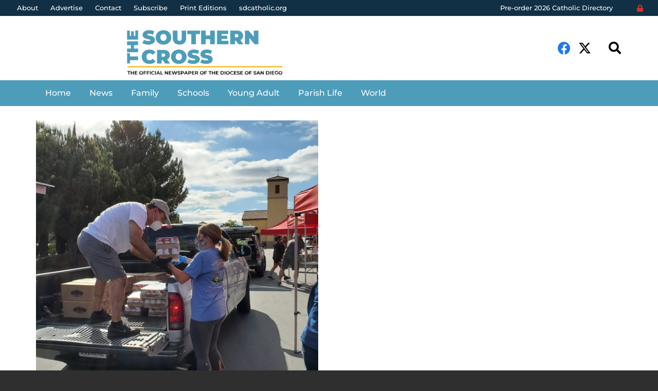

--- FILE ---
content_type: text/html; charset=UTF-8
request_url: https://www.thesoutherncross.org/tag/san-diego-food-bank/
body_size: 15473
content:
<!DOCTYPE HTML>
<html lang="en-US">
<head>
	<meta charset="UTF-8">
	<meta name='robots' content='index, follow, max-image-preview:large, max-snippet:-1, max-video-preview:-1' />
<link rel="alternate" hreflang="en" href="https://www.thesoutherncross.org/tag/san-diego-food-bank/" />
<link rel="alternate" hreflang="x-default" href="https://www.thesoutherncross.org/tag/san-diego-food-bank/" />

	<!-- This site is optimized with the Yoast SEO plugin v26.6 - https://yoast.com/wordpress/plugins/seo/ -->
	<title>San Diego Food Bank Archives - The Southern Cross</title>
	<link rel="canonical" href="https://www.thesoutherncross.org/tag/san-diego-food-bank/" />
	<meta property="og:locale" content="en_US" />
	<meta property="og:type" content="article" />
	<meta property="og:title" content="San Diego Food Bank Archives - The Southern Cross" />
	<meta property="og:url" content="https://www.thesoutherncross.org/tag/san-diego-food-bank/" />
	<meta property="og:site_name" content="The Southern Cross" />
	<meta name="twitter:card" content="summary_large_image" />
	<meta name="twitter:site" content="@SouthernCrossCA" />
	<script type="application/ld+json" class="yoast-schema-graph">{"@context":"https://schema.org","@graph":[{"@type":"CollectionPage","@id":"https://www.thesoutherncross.org/tag/san-diego-food-bank/","url":"https://www.thesoutherncross.org/tag/san-diego-food-bank/","name":"San Diego Food Bank Archives - The Southern Cross","isPartOf":{"@id":"https://www.thesoutherncross.org/#website"},"primaryImageOfPage":{"@id":"https://www.thesoutherncross.org/tag/san-diego-food-bank/#primaryimage"},"image":{"@id":"https://www.thesoutherncross.org/tag/san-diego-food-bank/#primaryimage"},"thumbnailUrl":"https://www.thesoutherncross.org/wp-content/uploads/Unorganized/Catholic-Charities-scaled.jpg","breadcrumb":{"@id":"https://www.thesoutherncross.org/tag/san-diego-food-bank/#breadcrumb"},"inLanguage":"en-US"},{"@type":"ImageObject","inLanguage":"en-US","@id":"https://www.thesoutherncross.org/tag/san-diego-food-bank/#primaryimage","url":"https://www.thesoutherncross.org/wp-content/uploads/Unorganized/Catholic-Charities-scaled.jpg","contentUrl":"https://www.thesoutherncross.org/wp-content/uploads/Unorganized/Catholic-Charities-scaled.jpg","width":2560,"height":1920,"caption":"Parish volunteers picked up packages of non-perishable food at Cathedral Catholic High School on May 18 to bring back to their parishes for distribution to low-income families and homebound individuals. (Photo Credit: Courtesy of Catholic Charities)"},{"@type":"BreadcrumbList","@id":"https://www.thesoutherncross.org/tag/san-diego-food-bank/#breadcrumb","itemListElement":[{"@type":"ListItem","position":1,"name":"Home","item":"https://www.thesoutherncross.org/"},{"@type":"ListItem","position":2,"name":"San Diego Food Bank"}]},{"@type":"WebSite","@id":"https://www.thesoutherncross.org/#website","url":"https://www.thesoutherncross.org/","name":"The Southern Cross","description":"The Official Newspaper of The Diocese of San Diego","publisher":{"@id":"https://www.thesoutherncross.org/#organization"},"potentialAction":[{"@type":"SearchAction","target":{"@type":"EntryPoint","urlTemplate":"https://www.thesoutherncross.org/?s={search_term_string}"},"query-input":{"@type":"PropertyValueSpecification","valueRequired":true,"valueName":"search_term_string"}}],"inLanguage":"en-US"},{"@type":"Organization","@id":"https://www.thesoutherncross.org/#organization","name":"The Southern Cross","url":"https://www.thesoutherncross.org/","logo":{"@type":"ImageObject","inLanguage":"en-US","@id":"https://www.thesoutherncross.org/#/schema/logo/image/","url":"https://www.thesoutherncross.org/wp-content/uploads/includes/logos/logo-with-slogan-blue.png","contentUrl":"https://www.thesoutherncross.org/wp-content/uploads/includes/logos/logo-with-slogan-blue.png","width":1759,"height":642,"caption":"The Southern Cross"},"image":{"@id":"https://www.thesoutherncross.org/#/schema/logo/image/"},"sameAs":["https://www.facebook.com/southerncrossnewspaper/","https://x.com/SouthernCrossCA"]}]}</script>
	<!-- / Yoast SEO plugin. -->


<link rel="alternate" type="application/rss+xml" title="The Southern Cross &raquo; Feed" href="https://www.thesoutherncross.org/feed/" />
<link rel="alternate" type="application/rss+xml" title="The Southern Cross &raquo; San Diego Food Bank Tag Feed" href="https://www.thesoutherncross.org/tag/san-diego-food-bank/feed/" />
<meta name="viewport" content="width=device-width, initial-scale=1">
<meta name="SKYPE_TOOLBAR" content="SKYPE_TOOLBAR_PARSER_COMPATIBLE">
<meta name="theme-color" content="#f5f5f5">
<style id='wp-img-auto-sizes-contain-inline-css'>
img:is([sizes=auto i],[sizes^="auto," i]){contain-intrinsic-size:3000px 1500px}
/*# sourceURL=wp-img-auto-sizes-contain-inline-css */
</style>

<style id='wp-emoji-styles-inline-css'>

	img.wp-smiley, img.emoji {
		display: inline !important;
		border: none !important;
		box-shadow: none !important;
		height: 1em !important;
		width: 1em !important;
		margin: 0 0.07em !important;
		vertical-align: -0.1em !important;
		background: none !important;
		padding: 0 !important;
	}
/*# sourceURL=wp-emoji-styles-inline-css */
</style>
<style id='classic-theme-styles-inline-css'>
/*! This file is auto-generated */
.wp-block-button__link{color:#fff;background-color:#32373c;border-radius:9999px;box-shadow:none;text-decoration:none;padding:calc(.667em + 2px) calc(1.333em + 2px);font-size:1.125em}.wp-block-file__button{background:#32373c;color:#fff;text-decoration:none}
/*# sourceURL=/wp-includes/css/classic-themes.min.css */
</style>
<link rel='stylesheet' id='us-theme-css' href='//www.thesoutherncross.org/wp-content/uploads/us-assets/www.thesoutherncross.org.css?ver=d800e341' media='all' />
<link rel='stylesheet' id='theme-style-css' href='//www.thesoutherncross.org/wp-content/themes/Almighty-child/style.css?ver=8.7' media='all' />
<link rel='stylesheet' id='bsf-Defaults-css' href='https://www.thesoutherncross.org/wp-content/uploads/smile_fonts/Defaults/Defaults.css?ver=3.19.11' media='all' />
<link rel='stylesheet' id='ultimate-vc-addons-style-min-css' href='https://www.thesoutherncross.org/wp-content/plugins/Ultimate_VC_Addons/assets/min-css/ultimate.min.css?ver=3.19.11' media='all' />
<script src="https://www.thesoutherncross.org/wp-includes/js/jquery/jquery.min.js?ver=3.7.1" id="jquery-core-js"></script>
<script src="https://www.thesoutherncross.org/wp-content/plugins/revslider/public/assets/js/rbtools.min.js?ver=6.5.18" async id="tp-tools-js"></script>
<script src="https://www.thesoutherncross.org/wp-content/plugins/revslider/public/assets/js/rs6.min.js?ver=6.5.20" async id="revmin-js"></script>
<script src="https://www.thesoutherncross.org/wp-includes/js/jquery/ui/core.min.js?ver=1.13.3" id="jquery-ui-core-js"></script>
<script src="https://www.thesoutherncross.org/wp-content/plugins/Ultimate_VC_Addons/assets/min-js/ultimate.min.js?ver=3.19.11" id="ultimate-vc-addons-script-js"></script>
<script src="https://www.thesoutherncross.org/wp-content/plugins/Ultimate_VC_Addons/assets/min-js/ultimate_bg.min.js?ver=3.19.11" id="ultimate-vc-addons-row-bg-js"></script>
<link rel="EditURI" type="application/rsd+xml" title="RSD" href="https://www.thesoutherncross.org/xmlrpc.php?rsd" />
<meta name="generator" content="WordPress 6.9" />
<meta name="generator" content="WPML ver:4.8.6 stt:1,2;" />
		<script>
			if ( ! /Android|webOS|iPhone|iPad|iPod|BlackBerry|IEMobile|Opera Mini/i.test( navigator.userAgent ) ) {
				var root = document.getElementsByTagName( 'html' )[ 0 ]
				root.className += " no-touch";
			}
		</script>
		<meta name="generator" content="Powered by WPBakery Page Builder - drag and drop page builder for WordPress."/>
<meta name="generator" content="Powered by Slider Revolution 6.5.20 - responsive, Mobile-Friendly Slider Plugin for WordPress with comfortable drag and drop interface." />
<script>function setREVStartSize(e){
			//window.requestAnimationFrame(function() {
				window.RSIW = window.RSIW===undefined ? window.innerWidth : window.RSIW;
				window.RSIH = window.RSIH===undefined ? window.innerHeight : window.RSIH;
				try {
					var pw = document.getElementById(e.c).parentNode.offsetWidth,
						newh;
					pw = pw===0 || isNaN(pw) ? window.RSIW : pw;
					e.tabw = e.tabw===undefined ? 0 : parseInt(e.tabw);
					e.thumbw = e.thumbw===undefined ? 0 : parseInt(e.thumbw);
					e.tabh = e.tabh===undefined ? 0 : parseInt(e.tabh);
					e.thumbh = e.thumbh===undefined ? 0 : parseInt(e.thumbh);
					e.tabhide = e.tabhide===undefined ? 0 : parseInt(e.tabhide);
					e.thumbhide = e.thumbhide===undefined ? 0 : parseInt(e.thumbhide);
					e.mh = e.mh===undefined || e.mh=="" || e.mh==="auto" ? 0 : parseInt(e.mh,0);
					if(e.layout==="fullscreen" || e.l==="fullscreen")
						newh = Math.max(e.mh,window.RSIH);
					else{
						e.gw = Array.isArray(e.gw) ? e.gw : [e.gw];
						for (var i in e.rl) if (e.gw[i]===undefined || e.gw[i]===0) e.gw[i] = e.gw[i-1];
						e.gh = e.el===undefined || e.el==="" || (Array.isArray(e.el) && e.el.length==0)? e.gh : e.el;
						e.gh = Array.isArray(e.gh) ? e.gh : [e.gh];
						for (var i in e.rl) if (e.gh[i]===undefined || e.gh[i]===0) e.gh[i] = e.gh[i-1];
											
						var nl = new Array(e.rl.length),
							ix = 0,
							sl;
						e.tabw = e.tabhide>=pw ? 0 : e.tabw;
						e.thumbw = e.thumbhide>=pw ? 0 : e.thumbw;
						e.tabh = e.tabhide>=pw ? 0 : e.tabh;
						e.thumbh = e.thumbhide>=pw ? 0 : e.thumbh;
						for (var i in e.rl) nl[i] = e.rl[i]<window.RSIW ? 0 : e.rl[i];
						sl = nl[0];
						for (var i in nl) if (sl>nl[i] && nl[i]>0) { sl = nl[i]; ix=i;}
						var m = pw>(e.gw[ix]+e.tabw+e.thumbw) ? 1 : (pw-(e.tabw+e.thumbw)) / (e.gw[ix]);
						newh =  (e.gh[ix] * m) + (e.tabh + e.thumbh);
					}
					var el = document.getElementById(e.c);
					if (el!==null && el) el.style.height = newh+"px";
					el = document.getElementById(e.c+"_wrapper");
					if (el!==null && el) {
						el.style.height = newh+"px";
						el.style.display = "block";
					}
				} catch(e){
					console.log("Failure at Presize of Slider:" + e)
				}
			//});
		  };</script>
<noscript><style> .wpb_animate_when_almost_visible { opacity: 1; }</style></noscript>		<style id="us-icon-fonts">@font-face{font-display:block;font-style:normal;font-family:"fontawesome";font-weight:900;src:url("//www.thesoutherncross.org/wp-content/themes/Almighty/fonts/fa-solid-900.woff2?ver=8.7") format("woff2"),url("//www.thesoutherncross.org/wp-content/themes/Almighty/fonts/fa-solid-900.woff?ver=8.7") format("woff")}.fas{font-family:"fontawesome";font-weight:900}@font-face{font-display:block;font-style:normal;font-family:"fontawesome";font-weight:400;src:url("//www.thesoutherncross.org/wp-content/themes/Almighty/fonts/fa-regular-400.woff2?ver=8.7") format("woff2"),url("//www.thesoutherncross.org/wp-content/themes/Almighty/fonts/fa-regular-400.woff?ver=8.7") format("woff")}.far{font-family:"fontawesome";font-weight:400}@font-face{font-display:block;font-style:normal;font-family:"fontawesome";font-weight:300;src:url("//www.thesoutherncross.org/wp-content/themes/Almighty/fonts/fa-light-300.woff2?ver=8.7") format("woff2"),url("//www.thesoutherncross.org/wp-content/themes/Almighty/fonts/fa-light-300.woff?ver=8.7") format("woff")}.fal{font-family:"fontawesome";font-weight:300}@font-face{font-display:block;font-style:normal;font-family:"Font Awesome 5 Duotone";font-weight:900;src:url("//www.thesoutherncross.org/wp-content/themes/Almighty/fonts/fa-duotone-900.woff2?ver=8.7") format("woff2"),url("//www.thesoutherncross.org/wp-content/themes/Almighty/fonts/fa-duotone-900.woff?ver=8.7") format("woff")}.fad{font-family:"Font Awesome 5 Duotone";font-weight:900}.fad{position:relative}.fad:before{position:absolute}.fad:after{opacity:0.4}@font-face{font-display:block;font-style:normal;font-family:"Font Awesome 5 Brands";font-weight:400;src:url("//www.thesoutherncross.org/wp-content/themes/Almighty/fonts/fa-brands-400.woff2?ver=8.7") format("woff2"),url("//www.thesoutherncross.org/wp-content/themes/Almighty/fonts/fa-brands-400.woff?ver=8.7") format("woff")}.fab{font-family:"Font Awesome 5 Brands";font-weight:400}@font-face{font-display:block;font-style:normal;font-family:"Material Icons";font-weight:400;src:url("//www.thesoutherncross.org/wp-content/themes/Almighty/fonts/material-icons.woff2?ver=8.7") format("woff2"),url("//www.thesoutherncross.org/wp-content/themes/Almighty/fonts/material-icons.woff?ver=8.7") format("woff")}.material-icons{font-family:"Material Icons";font-weight:400}</style>
				<style id="us-header-css"> .l-subheader.at_top,.l-subheader.at_top .w-dropdown-list,.l-subheader.at_top .type_mobile .w-nav-list.level_1{background:#112f45;color:var(--color-header-top-text)}.no-touch .l-subheader.at_top a:hover,.no-touch .l-header.bg_transparent .l-subheader.at_top .w-dropdown.opened a:hover{color:#f4ba42}.l-header.bg_transparent:not(.sticky) .l-subheader.at_top{background:var(--color-header-top-transparent-bg);color:var(--color-header-top-transparent-text)}.no-touch .l-header.bg_transparent:not(.sticky) .at_top .w-cart-link:hover,.no-touch .l-header.bg_transparent:not(.sticky) .at_top .w-text a:hover,.no-touch .l-header.bg_transparent:not(.sticky) .at_top .w-html a:hover,.no-touch .l-header.bg_transparent:not(.sticky) .at_top .w-nav>a:hover,.no-touch .l-header.bg_transparent:not(.sticky) .at_top .w-menu a:hover,.no-touch .l-header.bg_transparent:not(.sticky) .at_top .w-search>a:hover,.no-touch .l-header.bg_transparent:not(.sticky) .at_top .w-dropdown a:hover,.no-touch .l-header.bg_transparent:not(.sticky) .at_top .type_desktop .menu-item.level_1:hover>a{color:var(--color-header-top-transparent-text-hover)}.l-subheader.at_middle,.l-subheader.at_middle .w-dropdown-list,.l-subheader.at_middle .type_mobile .w-nav-list.level_1{background:#ffffff;color:#020202}.no-touch .l-subheader.at_middle a:hover,.no-touch .l-header.bg_transparent .l-subheader.at_middle .w-dropdown.opened a:hover{color:#4d9cb9}.l-header.bg_transparent:not(.sticky) .l-subheader.at_middle{background:var(--color-header-transparent-bg);color:var(--color-header-transparent-text)}.no-touch .l-header.bg_transparent:not(.sticky) .at_middle .w-cart-link:hover,.no-touch .l-header.bg_transparent:not(.sticky) .at_middle .w-text a:hover,.no-touch .l-header.bg_transparent:not(.sticky) .at_middle .w-html a:hover,.no-touch .l-header.bg_transparent:not(.sticky) .at_middle .w-nav>a:hover,.no-touch .l-header.bg_transparent:not(.sticky) .at_middle .w-menu a:hover,.no-touch .l-header.bg_transparent:not(.sticky) .at_middle .w-search>a:hover,.no-touch .l-header.bg_transparent:not(.sticky) .at_middle .w-dropdown a:hover,.no-touch .l-header.bg_transparent:not(.sticky) .at_middle .type_desktop .menu-item.level_1:hover>a{color:var(--color-header-transparent-text-hover)}.l-subheader.at_bottom,.l-subheader.at_bottom .w-dropdown-list,.l-subheader.at_bottom .type_mobile .w-nav-list.level_1{background:#4d9cb9;color:#ffffff}.no-touch .l-subheader.at_bottom a:hover,.no-touch .l-header.bg_transparent .l-subheader.at_bottom .w-dropdown.opened a:hover{color:#112f45}.l-header.bg_transparent:not(.sticky) .l-subheader.at_bottom{background:var(--color-header-transparent-bg);color:var(--color-header-transparent-text)}.no-touch .l-header.bg_transparent:not(.sticky) .at_bottom .w-cart-link:hover,.no-touch .l-header.bg_transparent:not(.sticky) .at_bottom .w-text a:hover,.no-touch .l-header.bg_transparent:not(.sticky) .at_bottom .w-html a:hover,.no-touch .l-header.bg_transparent:not(.sticky) .at_bottom .w-nav>a:hover,.no-touch .l-header.bg_transparent:not(.sticky) .at_bottom .w-menu a:hover,.no-touch .l-header.bg_transparent:not(.sticky) .at_bottom .w-search>a:hover,.no-touch .l-header.bg_transparent:not(.sticky) .at_bottom .w-dropdown a:hover,.no-touch .l-header.bg_transparent:not(.sticky) .at_bottom .type_desktop .menu-item.level_1:hover>a{color:var(--color-header-transparent-text-hover)}.header_ver .l-header{background:#ffffff;color:#020202}@media (min-width:1281px){.hidden_for_default{display:none!important}.l-header{position:relative;z-index:111;width:100%}.l-subheader{margin:0 auto}.l-subheader.width_full{padding-left:1.5rem;padding-right:1.5rem}.l-subheader-h{display:flex;align-items:center;position:relative;margin:0 auto;height:inherit}.w-header-show{display:none}.l-header.pos_fixed{position:fixed;left:0}.l-header.pos_fixed:not(.notransition) .l-subheader{transition-property:transform,background,box-shadow,line-height,height;transition-duration:0.3s;transition-timing-function:cubic-bezier(.78,.13,.15,.86)}.header_hor .l-header.sticky_auto_hide{transition:transform 0.3s cubic-bezier(.78,.13,.15,.86) 0.1s}.header_hor .l-header.sticky_auto_hide.down{transform:translateY(-110%)}.l-header.bg_transparent:not(.sticky) .l-subheader{box-shadow:none!important;background:none}.l-header.bg_transparent~.l-main .l-section.width_full.height_auto:first-of-type>.l-section-h{padding-top:0!important;padding-bottom:0!important}.l-header.pos_static.bg_transparent{position:absolute;left:0}.l-subheader.width_full .l-subheader-h{max-width:none!important}.l-header.shadow_thin .l-subheader.at_middle,.l-header.shadow_thin .l-subheader.at_bottom{box-shadow:0 1px 0 rgba(0,0,0,0.08)}.l-header.shadow_wide .l-subheader.at_middle,.l-header.shadow_wide .l-subheader.at_bottom{box-shadow:0 3px 5px -1px rgba(0,0,0,0.1),0 2px 1px -1px rgba(0,0,0,0.05)}.header_hor .l-subheader-cell>.w-cart{margin-left:0;margin-right:0}:root{--header-height:236px;--header-sticky-height:90px}.l-header:before{content:'236'}.l-header.sticky:before{content:'90'}.l-subheader.at_top{line-height:31px;height:31px}.l-header.sticky .l-subheader.at_top{line-height:40px;height:40px}.l-subheader.at_middle{line-height:165px;height:165px}.l-header.sticky .l-subheader.at_middle{line-height:0px;height:0px;overflow:hidden}.l-subheader.at_bottom{line-height:40px;height:40px}.l-header.sticky .l-subheader.at_bottom{line-height:50px;height:50px}.l-subheader.at_middle .l-subheader-cell.at_left,.l-subheader.at_middle .l-subheader-cell.at_right{display:flex;flex-basis:100px}.l-subheader.at_bottom .l-subheader-cell.at_left,.l-subheader.at_bottom .l-subheader-cell.at_right{display:flex;flex-basis:100px}.headerinpos_above .l-header.pos_fixed{overflow:hidden;transition:transform 0.3s;transform:translate3d(0,-100%,0)}.headerinpos_above .l-header.pos_fixed.sticky{overflow:visible;transform:none}.headerinpos_above .l-header.pos_fixed~.l-section>.l-section-h,.headerinpos_above .l-header.pos_fixed~.l-main .l-section:first-of-type>.l-section-h{padding-top:0!important}.headerinpos_below .l-header.pos_fixed:not(.sticky){position:absolute;top:100%}.headerinpos_below .l-header.pos_fixed~.l-main>.l-section:first-of-type>.l-section-h{padding-top:0!important}.headerinpos_below .l-header.pos_fixed~.l-main .l-section.full_height:nth-of-type(2){min-height:100vh}.headerinpos_below .l-header.pos_fixed~.l-main>.l-section:nth-of-type(2)>.l-section-h{padding-top:var(--header-height)}.headerinpos_bottom .l-header.pos_fixed:not(.sticky){position:absolute;top:100vh}.headerinpos_bottom .l-header.pos_fixed~.l-main>.l-section:first-of-type>.l-section-h{padding-top:0!important}.headerinpos_bottom .l-header.pos_fixed~.l-main>.l-section:first-of-type>.l-section-h{padding-bottom:var(--header-height)}.headerinpos_bottom .l-header.pos_fixed.bg_transparent~.l-main .l-section.valign_center:not(.height_auto):first-of-type>.l-section-h{top:calc( var(--header-height) / 2 )}.headerinpos_bottom .l-header.pos_fixed:not(.sticky) .w-cart-dropdown,.headerinpos_bottom .l-header.pos_fixed:not(.sticky) .w-nav.type_desktop .w-nav-list.level_2{bottom:100%;transform-origin:0 100%}.headerinpos_bottom .l-header.pos_fixed:not(.sticky) .w-nav.type_mobile.m_layout_dropdown .w-nav-list.level_1{top:auto;bottom:100%;box-shadow:var(--box-shadow-up)}.headerinpos_bottom .l-header.pos_fixed:not(.sticky) .w-nav.type_desktop .w-nav-list.level_3,.headerinpos_bottom .l-header.pos_fixed:not(.sticky) .w-nav.type_desktop .w-nav-list.level_4{top:auto;bottom:0;transform-origin:0 100%}.headerinpos_bottom .l-header.pos_fixed:not(.sticky) .w-dropdown-list{top:auto;bottom:-0.4em;padding-top:0.4em;padding-bottom:2.4em}.admin-bar .l-header.pos_static.bg_solid~.l-main .l-section.full_height:first-of-type{min-height:calc( 100vh - var(--header-height) - 32px )}.admin-bar .l-header.pos_fixed:not(.sticky_auto_hide)~.l-main .l-section.full_height:not(:first-of-type){min-height:calc( 100vh - var(--header-sticky-height) - 32px )}.admin-bar.headerinpos_below .l-header.pos_fixed~.l-main .l-section.full_height:nth-of-type(2){min-height:calc(100vh - 32px)}}@media (min-width:1025px) and (max-width:1280px){.hidden_for_default{display:none!important}.l-header{position:relative;z-index:111;width:100%}.l-subheader{margin:0 auto}.l-subheader.width_full{padding-left:1.5rem;padding-right:1.5rem}.l-subheader-h{display:flex;align-items:center;position:relative;margin:0 auto;height:inherit}.w-header-show{display:none}.l-header.pos_fixed{position:fixed;left:0}.l-header.pos_fixed:not(.notransition) .l-subheader{transition-property:transform,background,box-shadow,line-height,height;transition-duration:0.3s;transition-timing-function:cubic-bezier(.78,.13,.15,.86)}.header_hor .l-header.sticky_auto_hide{transition:transform 0.3s cubic-bezier(.78,.13,.15,.86) 0.1s}.header_hor .l-header.sticky_auto_hide.down{transform:translateY(-110%)}.l-header.bg_transparent:not(.sticky) .l-subheader{box-shadow:none!important;background:none}.l-header.bg_transparent~.l-main .l-section.width_full.height_auto:first-of-type>.l-section-h{padding-top:0!important;padding-bottom:0!important}.l-header.pos_static.bg_transparent{position:absolute;left:0}.l-subheader.width_full .l-subheader-h{max-width:none!important}.l-header.shadow_thin .l-subheader.at_middle,.l-header.shadow_thin .l-subheader.at_bottom{box-shadow:0 1px 0 rgba(0,0,0,0.08)}.l-header.shadow_wide .l-subheader.at_middle,.l-header.shadow_wide .l-subheader.at_bottom{box-shadow:0 3px 5px -1px rgba(0,0,0,0.1),0 2px 1px -1px rgba(0,0,0,0.05)}.header_hor .l-subheader-cell>.w-cart{margin-left:0;margin-right:0}:root{--header-height:206px;--header-sticky-height:90px}.l-header:before{content:'206'}.l-header.sticky:before{content:'90'}.l-subheader.at_top{line-height:31px;height:31px}.l-header.sticky .l-subheader.at_top{line-height:40px;height:40px}.l-subheader.at_middle{line-height:125px;height:125px}.l-header.sticky .l-subheader.at_middle{line-height:0px;height:0px;overflow:hidden}.l-subheader.at_bottom{line-height:50px;height:50px}.l-header.sticky .l-subheader.at_bottom{line-height:50px;height:50px}.headerinpos_above .l-header.pos_fixed{overflow:hidden;transition:transform 0.3s;transform:translate3d(0,-100%,0)}.headerinpos_above .l-header.pos_fixed.sticky{overflow:visible;transform:none}.headerinpos_above .l-header.pos_fixed~.l-section>.l-section-h,.headerinpos_above .l-header.pos_fixed~.l-main .l-section:first-of-type>.l-section-h{padding-top:0!important}.headerinpos_below .l-header.pos_fixed:not(.sticky){position:absolute;top:100%}.headerinpos_below .l-header.pos_fixed~.l-main>.l-section:first-of-type>.l-section-h{padding-top:0!important}.headerinpos_below .l-header.pos_fixed~.l-main .l-section.full_height:nth-of-type(2){min-height:100vh}.headerinpos_below .l-header.pos_fixed~.l-main>.l-section:nth-of-type(2)>.l-section-h{padding-top:var(--header-height)}.headerinpos_bottom .l-header.pos_fixed:not(.sticky){position:absolute;top:100vh}.headerinpos_bottom .l-header.pos_fixed~.l-main>.l-section:first-of-type>.l-section-h{padding-top:0!important}.headerinpos_bottom .l-header.pos_fixed~.l-main>.l-section:first-of-type>.l-section-h{padding-bottom:var(--header-height)}.headerinpos_bottom .l-header.pos_fixed.bg_transparent~.l-main .l-section.valign_center:not(.height_auto):first-of-type>.l-section-h{top:calc( var(--header-height) / 2 )}.headerinpos_bottom .l-header.pos_fixed:not(.sticky) .w-cart-dropdown,.headerinpos_bottom .l-header.pos_fixed:not(.sticky) .w-nav.type_desktop .w-nav-list.level_2{bottom:100%;transform-origin:0 100%}.headerinpos_bottom .l-header.pos_fixed:not(.sticky) .w-nav.type_mobile.m_layout_dropdown .w-nav-list.level_1{top:auto;bottom:100%;box-shadow:var(--box-shadow-up)}.headerinpos_bottom .l-header.pos_fixed:not(.sticky) .w-nav.type_desktop .w-nav-list.level_3,.headerinpos_bottom .l-header.pos_fixed:not(.sticky) .w-nav.type_desktop .w-nav-list.level_4{top:auto;bottom:0;transform-origin:0 100%}.headerinpos_bottom .l-header.pos_fixed:not(.sticky) .w-dropdown-list{top:auto;bottom:-0.4em;padding-top:0.4em;padding-bottom:2.4em}.admin-bar .l-header.pos_static.bg_solid~.l-main .l-section.full_height:first-of-type{min-height:calc( 100vh - var(--header-height) - 32px )}.admin-bar .l-header.pos_fixed:not(.sticky_auto_hide)~.l-main .l-section.full_height:not(:first-of-type){min-height:calc( 100vh - var(--header-sticky-height) - 32px )}.admin-bar.headerinpos_below .l-header.pos_fixed~.l-main .l-section.full_height:nth-of-type(2){min-height:calc(100vh - 32px)}}@media (min-width:601px) and (max-width:1024px){.hidden_for_default{display:none!important}.l-header{position:relative;z-index:111;width:100%}.l-subheader{margin:0 auto}.l-subheader.width_full{padding-left:1.5rem;padding-right:1.5rem}.l-subheader-h{display:flex;align-items:center;position:relative;margin:0 auto;height:inherit}.w-header-show{display:none}.l-header.pos_fixed{position:fixed;left:0}.l-header.pos_fixed:not(.notransition) .l-subheader{transition-property:transform,background,box-shadow,line-height,height;transition-duration:0.3s;transition-timing-function:cubic-bezier(.78,.13,.15,.86)}.header_hor .l-header.sticky_auto_hide{transition:transform 0.3s cubic-bezier(.78,.13,.15,.86) 0.1s}.header_hor .l-header.sticky_auto_hide.down{transform:translateY(-110%)}.l-header.bg_transparent:not(.sticky) .l-subheader{box-shadow:none!important;background:none}.l-header.bg_transparent~.l-main .l-section.width_full.height_auto:first-of-type>.l-section-h{padding-top:0!important;padding-bottom:0!important}.l-header.pos_static.bg_transparent{position:absolute;left:0}.l-subheader.width_full .l-subheader-h{max-width:none!important}.l-header.shadow_thin .l-subheader.at_middle,.l-header.shadow_thin .l-subheader.at_bottom{box-shadow:0 1px 0 rgba(0,0,0,0.08)}.l-header.shadow_wide .l-subheader.at_middle,.l-header.shadow_wide .l-subheader.at_bottom{box-shadow:0 3px 5px -1px rgba(0,0,0,0.1),0 2px 1px -1px rgba(0,0,0,0.05)}.header_hor .l-subheader-cell>.w-cart{margin-left:0;margin-right:0}:root{--header-height:181px;--header-sticky-height:50px}.l-header:before{content:'181'}.l-header.sticky:before{content:'50'}.l-subheader.at_top{line-height:31px;height:31px}.l-header.sticky .l-subheader.at_top{line-height:0px;height:0px;overflow:hidden}.l-subheader.at_middle{line-height:100px;height:100px}.l-header.sticky .l-subheader.at_middle{line-height:0px;height:0px;overflow:hidden}.l-subheader.at_bottom{line-height:50px;height:50px}.l-header.sticky .l-subheader.at_bottom{line-height:50px;height:50px}}@media (max-width:600px){.hidden_for_default{display:none!important}.l-subheader.at_bottom{display:none}.l-header{position:relative;z-index:111;width:100%}.l-subheader{margin:0 auto}.l-subheader.width_full{padding-left:1.5rem;padding-right:1.5rem}.l-subheader-h{display:flex;align-items:center;position:relative;margin:0 auto;height:inherit}.w-header-show{display:none}.l-header.pos_fixed{position:fixed;left:0}.l-header.pos_fixed:not(.notransition) .l-subheader{transition-property:transform,background,box-shadow,line-height,height;transition-duration:0.3s;transition-timing-function:cubic-bezier(.78,.13,.15,.86)}.header_hor .l-header.sticky_auto_hide{transition:transform 0.3s cubic-bezier(.78,.13,.15,.86) 0.1s}.header_hor .l-header.sticky_auto_hide.down{transform:translateY(-110%)}.l-header.bg_transparent:not(.sticky) .l-subheader{box-shadow:none!important;background:none}.l-header.bg_transparent~.l-main .l-section.width_full.height_auto:first-of-type>.l-section-h{padding-top:0!important;padding-bottom:0!important}.l-header.pos_static.bg_transparent{position:absolute;left:0}.l-subheader.width_full .l-subheader-h{max-width:none!important}.l-header.shadow_thin .l-subheader.at_middle,.l-header.shadow_thin .l-subheader.at_bottom{box-shadow:0 1px 0 rgba(0,0,0,0.08)}.l-header.shadow_wide .l-subheader.at_middle,.l-header.shadow_wide .l-subheader.at_bottom{box-shadow:0 3px 5px -1px rgba(0,0,0,0.1),0 2px 1px -1px rgba(0,0,0,0.05)}.header_hor .l-subheader-cell>.w-cart{margin-left:0;margin-right:0}:root{--header-height:121px;--header-sticky-height:70px}.l-header:before{content:'121'}.l-header.sticky:before{content:'70'}.l-subheader.at_top{line-height:41px;height:41px}.l-header.sticky .l-subheader.at_top{line-height:0px;height:0px;overflow:hidden}.l-subheader.at_middle{line-height:80px;height:80px}.l-header.sticky .l-subheader.at_middle{line-height:70px;height:70px}.l-subheader.at_bottom{line-height:50px;height:50px}.l-header.sticky .l-subheader.at_bottom{line-height:50px;height:50px}}@media (min-width:1281px){.ush_image_1{height:135px!important}.l-header.sticky .ush_image_1{height:135px!important}}@media (min-width:1025px) and (max-width:1280px){.ush_image_1{height:110px!important}.l-header.sticky .ush_image_1{height:110px!important}}@media (min-width:601px) and (max-width:1024px){.ush_image_1{height:90px!important}.l-header.sticky .ush_image_1{height:90px!important}}@media (max-width:600px){.ush_image_1{height:60px!important}.l-header.sticky .ush_image_1{height:50px!important}}.header_hor .ush_menu_1.type_desktop .menu-item.level_1>a:not(.w-btn){padding-left:18px;padding-right:18px}.header_hor .ush_menu_1.type_desktop .menu-item.level_1>a.w-btn{margin-left:18px;margin-right:18px}.header_hor .ush_menu_1.type_desktop.align-edges>.w-nav-list.level_1{margin-left:-18px;margin-right:-18px}.header_ver .ush_menu_1.type_desktop .menu-item.level_1>a:not(.w-btn){padding-top:18px;padding-bottom:18px}.header_ver .ush_menu_1.type_desktop .menu-item.level_1>a.w-btn{margin-top:18px;margin-bottom:18px}.ush_menu_1.type_desktop .menu-item:not(.level_1){font-size:1rem}.ush_menu_1.type_mobile .w-nav-anchor.level_1,.ush_menu_1.type_mobile .w-nav-anchor.level_1 + .w-nav-arrow{font-size:1.1rem}.ush_menu_1.type_mobile .w-nav-anchor:not(.level_1),.ush_menu_1.type_mobile .w-nav-anchor:not(.level_1) + .w-nav-arrow{font-size:0.9rem}@media (min-width:1281px){.ush_menu_1 .w-nav-icon{font-size:36px}}@media (min-width:1025px) and (max-width:1280px){.ush_menu_1 .w-nav-icon{font-size:32px}}@media (min-width:601px) and (max-width:1024px){.ush_menu_1 .w-nav-icon{font-size:28px}}@media (max-width:600px){.ush_menu_1 .w-nav-icon{font-size:24px}}.ush_menu_1 .w-nav-icon>div{border-width:3px}@media screen and (max-width:767px){.w-nav.ush_menu_1>.w-nav-list.level_1{display:none}.ush_menu_1 .w-nav-control{display:block}}.ush_menu_1 .menu-item.level_1>a:not(.w-btn):focus,.no-touch .ush_menu_1 .menu-item.level_1.opened>a:not(.w-btn),.no-touch .ush_menu_1 .menu-item.level_1:hover>a:not(.w-btn){background:transparent;color:#f4ba42}.ush_menu_1 .menu-item.level_1.current-menu-item>a:not(.w-btn),.ush_menu_1 .menu-item.level_1.current-menu-ancestor>a:not(.w-btn),.ush_menu_1 .menu-item.level_1.current-page-ancestor>a:not(.w-btn){background:#ffffff;color:#f4ba42}.l-header.bg_transparent:not(.sticky) .ush_menu_1.type_desktop .menu-item.level_1.current-menu-item>a:not(.w-btn),.l-header.bg_transparent:not(.sticky) .ush_menu_1.type_desktop .menu-item.level_1.current-menu-ancestor>a:not(.w-btn),.l-header.bg_transparent:not(.sticky) .ush_menu_1.type_desktop .menu-item.level_1.current-page-ancestor>a:not(.w-btn){background:transparent;color:var(--color-header-transparent-text-hover)}.ush_menu_1 .w-nav-list:not(.level_1){background:var(--color-header-middle-bg);color:var(--color-header-middle-text)}.no-touch .ush_menu_1 .menu-item:not(.level_1)>a:focus,.no-touch .ush_menu_1 .menu-item:not(.level_1):hover>a{background:transparent;color:#f4ba42}.ush_menu_1 .menu-item:not(.level_1).current-menu-item>a,.ush_menu_1 .menu-item:not(.level_1).current-menu-ancestor>a,.ush_menu_1 .menu-item:not(.level_1).current-page-ancestor>a{background:transparent;color:#f4ba42}.header_hor .ush_menu_2.type_desktop .menu-item.level_1>a:not(.w-btn){padding-left:12px;padding-right:12px}.header_hor .ush_menu_2.type_desktop .menu-item.level_1>a.w-btn{margin-left:12px;margin-right:12px}.header_hor .ush_menu_2.type_desktop.align-edges>.w-nav-list.level_1{margin-left:-12px;margin-right:-12px}.header_ver .ush_menu_2.type_desktop .menu-item.level_1>a:not(.w-btn){padding-top:12px;padding-bottom:12px}.header_ver .ush_menu_2.type_desktop .menu-item.level_1>a.w-btn{margin-top:12px;margin-bottom:12px}.ush_menu_2.type_desktop .menu-item:not(.level_1){font-size:1rem}.ush_menu_2.type_mobile .w-nav-anchor.level_1,.ush_menu_2.type_mobile .w-nav-anchor.level_1 + .w-nav-arrow{font-size:1.1rem}.ush_menu_2.type_mobile .w-nav-anchor:not(.level_1),.ush_menu_2.type_mobile .w-nav-anchor:not(.level_1) + .w-nav-arrow{font-size:0.9rem}@media (min-width:1281px){.ush_menu_2 .w-nav-icon{font-size:36px}}@media (min-width:1025px) and (max-width:1280px){.ush_menu_2 .w-nav-icon{font-size:32px}}@media (min-width:601px) and (max-width:1024px){.ush_menu_2 .w-nav-icon{font-size:28px}}@media (max-width:600px){.ush_menu_2 .w-nav-icon{font-size:24px}}.ush_menu_2 .w-nav-icon>div{border-width:3px}@media screen and (max-width:899px){.w-nav.ush_menu_2>.w-nav-list.level_1{display:none}.ush_menu_2 .w-nav-control{display:block}}.ush_menu_2 .menu-item.level_1>a:not(.w-btn):focus,.no-touch .ush_menu_2 .menu-item.level_1.opened>a:not(.w-btn),.no-touch .ush_menu_2 .menu-item.level_1:hover>a:not(.w-btn){background:transparent;color:#f4ba42}.ush_menu_2 .menu-item.level_1.current-menu-item>a:not(.w-btn),.ush_menu_2 .menu-item.level_1.current-menu-ancestor>a:not(.w-btn),.ush_menu_2 .menu-item.level_1.current-page-ancestor>a:not(.w-btn){background:transparent;color:#f4ba42}.l-header.bg_transparent:not(.sticky) .ush_menu_2.type_desktop .menu-item.level_1.current-menu-item>a:not(.w-btn),.l-header.bg_transparent:not(.sticky) .ush_menu_2.type_desktop .menu-item.level_1.current-menu-ancestor>a:not(.w-btn),.l-header.bg_transparent:not(.sticky) .ush_menu_2.type_desktop .menu-item.level_1.current-page-ancestor>a:not(.w-btn){background:transparent;color:var(--color-header-transparent-text-hover)}.ush_menu_2 .w-nav-list:not(.level_1){background:var(--color-header-middle-bg);color:var(--color-header-middle-text)}.no-touch .ush_menu_2 .menu-item:not(.level_1)>a:focus,.no-touch .ush_menu_2 .menu-item:not(.level_1):hover>a{background:transparent;color:#f4ba42}.ush_menu_2 .menu-item:not(.level_1).current-menu-item>a,.ush_menu_2 .menu-item:not(.level_1).current-menu-ancestor>a,.ush_menu_2 .menu-item:not(.level_1).current-page-ancestor>a{background:transparent;color:#f4ba42}.header_hor .ush_menu_3.type_desktop .menu-item.level_1>a:not(.w-btn){padding-left:20px;padding-right:20px}.header_hor .ush_menu_3.type_desktop .menu-item.level_1>a.w-btn{margin-left:20px;margin-right:20px}.header_hor .ush_menu_3.type_desktop.align-edges>.w-nav-list.level_1{margin-left:-20px;margin-right:-20px}.header_ver .ush_menu_3.type_desktop .menu-item.level_1>a:not(.w-btn){padding-top:20px;padding-bottom:20px}.header_ver .ush_menu_3.type_desktop .menu-item.level_1>a.w-btn{margin-top:20px;margin-bottom:20px}.ush_menu_3.type_desktop .menu-item:not(.level_1){font-size:1rem}.ush_menu_3.type_mobile .w-nav-anchor.level_1,.ush_menu_3.type_mobile .w-nav-anchor.level_1 + .w-nav-arrow{font-size:1.1rem}.ush_menu_3.type_mobile .w-nav-anchor:not(.level_1),.ush_menu_3.type_mobile .w-nav-anchor:not(.level_1) + .w-nav-arrow{font-size:0.9rem}@media (min-width:1281px){.ush_menu_3 .w-nav-icon{font-size:36px}}@media (min-width:1025px) and (max-width:1280px){.ush_menu_3 .w-nav-icon{font-size:32px}}@media (min-width:601px) and (max-width:1024px){.ush_menu_3 .w-nav-icon{font-size:28px}}@media (max-width:600px){.ush_menu_3 .w-nav-icon{font-size:24px}}.ush_menu_3 .w-nav-icon>div{border-width:3px}@media screen and (max-width:-1px){.w-nav.ush_menu_3>.w-nav-list.level_1{display:none}.ush_menu_3 .w-nav-control{display:block}}.ush_menu_3 .menu-item.level_1>a:not(.w-btn):focus,.no-touch .ush_menu_3 .menu-item.level_1.opened>a:not(.w-btn),.no-touch .ush_menu_3 .menu-item.level_1:hover>a:not(.w-btn){background:transparent;color:var(--color-header-middle-text-hover)}.ush_menu_3 .menu-item.level_1.current-menu-item>a:not(.w-btn),.ush_menu_3 .menu-item.level_1.current-menu-ancestor>a:not(.w-btn),.ush_menu_3 .menu-item.level_1.current-page-ancestor>a:not(.w-btn){background:transparent;color:var(--color-header-middle-text-hover)}.l-header.bg_transparent:not(.sticky) .ush_menu_3.type_desktop .menu-item.level_1.current-menu-item>a:not(.w-btn),.l-header.bg_transparent:not(.sticky) .ush_menu_3.type_desktop .menu-item.level_1.current-menu-ancestor>a:not(.w-btn),.l-header.bg_transparent:not(.sticky) .ush_menu_3.type_desktop .menu-item.level_1.current-page-ancestor>a:not(.w-btn){background:transparent;color:var(--color-header-transparent-text-hover)}.ush_menu_3 .w-nav-list:not(.level_1){background:var(--color-header-middle-bg);color:var(--color-header-middle-text)}.no-touch .ush_menu_3 .menu-item:not(.level_1)>a:focus,.no-touch .ush_menu_3 .menu-item:not(.level_1):hover>a{background:transparent;color:var(--color-header-middle-text-hover)}.ush_menu_3 .menu-item:not(.level_1).current-menu-item>a,.ush_menu_3 .menu-item:not(.level_1).current-menu-ancestor>a,.ush_menu_3 .menu-item:not(.level_1).current-page-ancestor>a{background:transparent;color:var(--color-header-middle-text-hover)}.ush_search_2 .w-search-form{background:var(--color-content-bg);color:var(--color-content-text)}@media (min-width:1281px){.ush_search_2.layout_simple{max-width:300px}.ush_search_2.layout_modern.active{width:300px}.ush_search_2{font-size:18px}}@media (min-width:1025px) and (max-width:1280px){.ush_search_2.layout_simple{max-width:250px}.ush_search_2.layout_modern.active{width:250px}.ush_search_2{font-size:24px}}@media (min-width:601px) and (max-width:1024px){.ush_search_2.layout_simple{max-width:200px}.ush_search_2.layout_modern.active{width:200px}.ush_search_2{font-size:22px}}@media (max-width:600px){.ush_search_2{font-size:20px}}.ush_socials_1 .w-socials-list{margin:-0em}.ush_socials_1 .w-socials-item{padding:0em}.ush_socials_2 .w-socials-list{margin:-0.4em}.ush_socials_2 .w-socials-item{padding:0.4em}.ush_image_1{margin-top:20px!important;margin-bottom:0px!important}.ush_btn_1{font-size:11px!important}.ush_btn_2{font-size:11px!important;margin-left:10px!important;border-radius:0px!important}.ush_text_2{font-size:2rem!important;margin-left:10%!important}.ush_text_3{font-weight:700!important;margin-left:10px!important}.ush_text_4{color:#ffffff!important;font-size:13px!important;font-family:var(--font-h1)!important;font-weight:500!important}.ush_text_5{font-size:14px!important;color:var(--color-content-primary)!important;margin-bottom:4px!important}.ush_text_6{color:var(--color-content-primary)!important;font-size:14px!important}.ush_menu_1{color:#ffffff!important;font-size:16px!important;font-family:Montserrat!important;font-weight:500!important}.ush_text_1{color:#4d9cb9!important;font-size:38px!important;line-height:40px!important;font-family:var(--font-h1)!important;font-weight:900!important;text-transform:uppercase!important}.ush_text_7{text-align:center!important;font-size:12px!important;font-family:var(--font-h1)!important;font-weight:800!important;text-transform:uppercase!important}.ush_menu_2{color:#ffffff!important;font-size:13px!important;font-family:Montserrat!important;font-weight:500!important}.ush_socials_2{font-size:25px!important;line-height:30px!important;margin-right:0.3em!important}.ush_html_2{text-align:left!important;font-size:12px!important;font-family:var(--font-h1)!important;font-weight:500!important}@media (min-width:1025px) and (max-width:1280px){.ush_menu_1{color:#ffffff!important;font-size:16px!important;font-family:Montserrat!important;font-weight:500!important}.ush_text_7{text-align:inherit!important}.ush_socials_2{font-size:25px!important;line-height:30px!important}}@media (min-width:601px) and (max-width:1024px){.ush_text_2{font-size:1.5rem!important}.ush_menu_1{color:#ffffff!important;font-size:16px!important;font-family:Montserrat!important;font-weight:500!important}.ush_text_1{color:#007aff!important;font-size:38px!important;line-height:40px!important;font-family:var(--font-h1)!important;font-weight:900!important;text-transform:uppercase!important}.ush_text_7{text-align:center!important;font-size:12px!important;font-family:var(--font-h1)!important;font-weight:800!important;text-transform:uppercase!important}.ush_socials_2{font-size:25px!important;line-height:30px!important}}@media (max-width:600px){.ush_btn_2{margin-left:0!important}.ush_menu_1{color:#020202!important;font-size:16px!important;font-family:Montserrat!important;font-weight:500!important}.ush_text_1{color:#007aff!important;font-size:23px!important;line-height:27px!important;font-family:var(--font-h1)!important;font-weight:900!important;text-transform:uppercase!important}.ush_text_7{text-align:center!important;font-size:9px!important;font-family:var(--font-h1)!important;font-weight:800!important;text-transform:uppercase!important}.ush_socials_2{font-size:20px!important;line-height:30px!important}}</style>
		<!-- Google tag (gtag.js) -->
<script async src="https://www.googletagmanager.com/gtag/js?id=G-YSMFMX8D38"></script>
<script>
  window.dataLayer = window.dataLayer || [];
  function gtag(){dataLayer.push(arguments);}
  gtag('js', new Date());

  gtag('config', 'G-YSMFMX8D38');
</script><style id="us-design-options-css">.us_custom_4fb9e5a3{background:#ffffff!important}.us_custom_266926aa{color:#ffffff!important;background:#112f45!important}.us_custom_6df4bc3a{color:#ffffff!important}.us_custom_a3256b9f{background:#112f45!important}.us_custom_3c7f362c{color:#ffffff!important;padding-top:15px!important;padding-bottom:15px!important}.us_custom_d7516dab{color:#ffffff!important;text-align:center!important;font-size:13px!important;line-height:20px!important;font-family:var(--font-h1)!important}</style><style id='global-styles-inline-css'>
:root{--wp--preset--aspect-ratio--square: 1;--wp--preset--aspect-ratio--4-3: 4/3;--wp--preset--aspect-ratio--3-4: 3/4;--wp--preset--aspect-ratio--3-2: 3/2;--wp--preset--aspect-ratio--2-3: 2/3;--wp--preset--aspect-ratio--16-9: 16/9;--wp--preset--aspect-ratio--9-16: 9/16;--wp--preset--color--black: #000000;--wp--preset--color--cyan-bluish-gray: #abb8c3;--wp--preset--color--white: #ffffff;--wp--preset--color--pale-pink: #f78da7;--wp--preset--color--vivid-red: #cf2e2e;--wp--preset--color--luminous-vivid-orange: #ff6900;--wp--preset--color--luminous-vivid-amber: #fcb900;--wp--preset--color--light-green-cyan: #7bdcb5;--wp--preset--color--vivid-green-cyan: #00d084;--wp--preset--color--pale-cyan-blue: #8ed1fc;--wp--preset--color--vivid-cyan-blue: #0693e3;--wp--preset--color--vivid-purple: #9b51e0;--wp--preset--gradient--vivid-cyan-blue-to-vivid-purple: linear-gradient(135deg,rgb(6,147,227) 0%,rgb(155,81,224) 100%);--wp--preset--gradient--light-green-cyan-to-vivid-green-cyan: linear-gradient(135deg,rgb(122,220,180) 0%,rgb(0,208,130) 100%);--wp--preset--gradient--luminous-vivid-amber-to-luminous-vivid-orange: linear-gradient(135deg,rgb(252,185,0) 0%,rgb(255,105,0) 100%);--wp--preset--gradient--luminous-vivid-orange-to-vivid-red: linear-gradient(135deg,rgb(255,105,0) 0%,rgb(207,46,46) 100%);--wp--preset--gradient--very-light-gray-to-cyan-bluish-gray: linear-gradient(135deg,rgb(238,238,238) 0%,rgb(169,184,195) 100%);--wp--preset--gradient--cool-to-warm-spectrum: linear-gradient(135deg,rgb(74,234,220) 0%,rgb(151,120,209) 20%,rgb(207,42,186) 40%,rgb(238,44,130) 60%,rgb(251,105,98) 80%,rgb(254,248,76) 100%);--wp--preset--gradient--blush-light-purple: linear-gradient(135deg,rgb(255,206,236) 0%,rgb(152,150,240) 100%);--wp--preset--gradient--blush-bordeaux: linear-gradient(135deg,rgb(254,205,165) 0%,rgb(254,45,45) 50%,rgb(107,0,62) 100%);--wp--preset--gradient--luminous-dusk: linear-gradient(135deg,rgb(255,203,112) 0%,rgb(199,81,192) 50%,rgb(65,88,208) 100%);--wp--preset--gradient--pale-ocean: linear-gradient(135deg,rgb(255,245,203) 0%,rgb(182,227,212) 50%,rgb(51,167,181) 100%);--wp--preset--gradient--electric-grass: linear-gradient(135deg,rgb(202,248,128) 0%,rgb(113,206,126) 100%);--wp--preset--gradient--midnight: linear-gradient(135deg,rgb(2,3,129) 0%,rgb(40,116,252) 100%);--wp--preset--font-size--small: 13px;--wp--preset--font-size--medium: 20px;--wp--preset--font-size--large: 36px;--wp--preset--font-size--x-large: 42px;--wp--preset--spacing--20: 0.44rem;--wp--preset--spacing--30: 0.67rem;--wp--preset--spacing--40: 1rem;--wp--preset--spacing--50: 1.5rem;--wp--preset--spacing--60: 2.25rem;--wp--preset--spacing--70: 3.38rem;--wp--preset--spacing--80: 5.06rem;--wp--preset--shadow--natural: 6px 6px 9px rgba(0, 0, 0, 0.2);--wp--preset--shadow--deep: 12px 12px 50px rgba(0, 0, 0, 0.4);--wp--preset--shadow--sharp: 6px 6px 0px rgba(0, 0, 0, 0.2);--wp--preset--shadow--outlined: 6px 6px 0px -3px rgb(255, 255, 255), 6px 6px rgb(0, 0, 0);--wp--preset--shadow--crisp: 6px 6px 0px rgb(0, 0, 0);}:where(.is-layout-flex){gap: 0.5em;}:where(.is-layout-grid){gap: 0.5em;}body .is-layout-flex{display: flex;}.is-layout-flex{flex-wrap: wrap;align-items: center;}.is-layout-flex > :is(*, div){margin: 0;}body .is-layout-grid{display: grid;}.is-layout-grid > :is(*, div){margin: 0;}:where(.wp-block-columns.is-layout-flex){gap: 2em;}:where(.wp-block-columns.is-layout-grid){gap: 2em;}:where(.wp-block-post-template.is-layout-flex){gap: 1.25em;}:where(.wp-block-post-template.is-layout-grid){gap: 1.25em;}.has-black-color{color: var(--wp--preset--color--black) !important;}.has-cyan-bluish-gray-color{color: var(--wp--preset--color--cyan-bluish-gray) !important;}.has-white-color{color: var(--wp--preset--color--white) !important;}.has-pale-pink-color{color: var(--wp--preset--color--pale-pink) !important;}.has-vivid-red-color{color: var(--wp--preset--color--vivid-red) !important;}.has-luminous-vivid-orange-color{color: var(--wp--preset--color--luminous-vivid-orange) !important;}.has-luminous-vivid-amber-color{color: var(--wp--preset--color--luminous-vivid-amber) !important;}.has-light-green-cyan-color{color: var(--wp--preset--color--light-green-cyan) !important;}.has-vivid-green-cyan-color{color: var(--wp--preset--color--vivid-green-cyan) !important;}.has-pale-cyan-blue-color{color: var(--wp--preset--color--pale-cyan-blue) !important;}.has-vivid-cyan-blue-color{color: var(--wp--preset--color--vivid-cyan-blue) !important;}.has-vivid-purple-color{color: var(--wp--preset--color--vivid-purple) !important;}.has-black-background-color{background-color: var(--wp--preset--color--black) !important;}.has-cyan-bluish-gray-background-color{background-color: var(--wp--preset--color--cyan-bluish-gray) !important;}.has-white-background-color{background-color: var(--wp--preset--color--white) !important;}.has-pale-pink-background-color{background-color: var(--wp--preset--color--pale-pink) !important;}.has-vivid-red-background-color{background-color: var(--wp--preset--color--vivid-red) !important;}.has-luminous-vivid-orange-background-color{background-color: var(--wp--preset--color--luminous-vivid-orange) !important;}.has-luminous-vivid-amber-background-color{background-color: var(--wp--preset--color--luminous-vivid-amber) !important;}.has-light-green-cyan-background-color{background-color: var(--wp--preset--color--light-green-cyan) !important;}.has-vivid-green-cyan-background-color{background-color: var(--wp--preset--color--vivid-green-cyan) !important;}.has-pale-cyan-blue-background-color{background-color: var(--wp--preset--color--pale-cyan-blue) !important;}.has-vivid-cyan-blue-background-color{background-color: var(--wp--preset--color--vivid-cyan-blue) !important;}.has-vivid-purple-background-color{background-color: var(--wp--preset--color--vivid-purple) !important;}.has-black-border-color{border-color: var(--wp--preset--color--black) !important;}.has-cyan-bluish-gray-border-color{border-color: var(--wp--preset--color--cyan-bluish-gray) !important;}.has-white-border-color{border-color: var(--wp--preset--color--white) !important;}.has-pale-pink-border-color{border-color: var(--wp--preset--color--pale-pink) !important;}.has-vivid-red-border-color{border-color: var(--wp--preset--color--vivid-red) !important;}.has-luminous-vivid-orange-border-color{border-color: var(--wp--preset--color--luminous-vivid-orange) !important;}.has-luminous-vivid-amber-border-color{border-color: var(--wp--preset--color--luminous-vivid-amber) !important;}.has-light-green-cyan-border-color{border-color: var(--wp--preset--color--light-green-cyan) !important;}.has-vivid-green-cyan-border-color{border-color: var(--wp--preset--color--vivid-green-cyan) !important;}.has-pale-cyan-blue-border-color{border-color: var(--wp--preset--color--pale-cyan-blue) !important;}.has-vivid-cyan-blue-border-color{border-color: var(--wp--preset--color--vivid-cyan-blue) !important;}.has-vivid-purple-border-color{border-color: var(--wp--preset--color--vivid-purple) !important;}.has-vivid-cyan-blue-to-vivid-purple-gradient-background{background: var(--wp--preset--gradient--vivid-cyan-blue-to-vivid-purple) !important;}.has-light-green-cyan-to-vivid-green-cyan-gradient-background{background: var(--wp--preset--gradient--light-green-cyan-to-vivid-green-cyan) !important;}.has-luminous-vivid-amber-to-luminous-vivid-orange-gradient-background{background: var(--wp--preset--gradient--luminous-vivid-amber-to-luminous-vivid-orange) !important;}.has-luminous-vivid-orange-to-vivid-red-gradient-background{background: var(--wp--preset--gradient--luminous-vivid-orange-to-vivid-red) !important;}.has-very-light-gray-to-cyan-bluish-gray-gradient-background{background: var(--wp--preset--gradient--very-light-gray-to-cyan-bluish-gray) !important;}.has-cool-to-warm-spectrum-gradient-background{background: var(--wp--preset--gradient--cool-to-warm-spectrum) !important;}.has-blush-light-purple-gradient-background{background: var(--wp--preset--gradient--blush-light-purple) !important;}.has-blush-bordeaux-gradient-background{background: var(--wp--preset--gradient--blush-bordeaux) !important;}.has-luminous-dusk-gradient-background{background: var(--wp--preset--gradient--luminous-dusk) !important;}.has-pale-ocean-gradient-background{background: var(--wp--preset--gradient--pale-ocean) !important;}.has-electric-grass-gradient-background{background: var(--wp--preset--gradient--electric-grass) !important;}.has-midnight-gradient-background{background: var(--wp--preset--gradient--midnight) !important;}.has-small-font-size{font-size: var(--wp--preset--font-size--small) !important;}.has-medium-font-size{font-size: var(--wp--preset--font-size--medium) !important;}.has-large-font-size{font-size: var(--wp--preset--font-size--large) !important;}.has-x-large-font-size{font-size: var(--wp--preset--font-size--x-large) !important;}
/*# sourceURL=global-styles-inline-css */
</style>
<link rel='stylesheet' id='rs-plugin-settings-css' href='https://www.thesoutherncross.org/wp-content/plugins/revslider/public/assets/css/rs6.css?ver=6.5.20' media='all' />
<style id='rs-plugin-settings-inline-css'>
#rs-demo-id {}
/*# sourceURL=rs-plugin-settings-inline-css */
</style>
</head>
<body class="archive tag tag-san-diego-food-bank tag-907 wp-theme-Almighty wp-child-theme-Almighty-child l-body Almighty_8.7 us-core_8.7 header_hor rounded_none headerinpos_top state_default metaslider-plugin wpb-js-composer js-comp-ver-6.8.0 vc_responsive" itemscope itemtype="https://schema.org/WebPage">

<div class="l-canvas type_wide">
	<header id="page-header" class="l-header pos_static shadow_none bg_solid id_15690" itemscope itemtype="https://schema.org/WPHeader"><div class="l-subheader at_top width_full"><div class="l-subheader-h"><div class="l-subheader-cell at_left"><nav class="w-nav type_desktop ush_menu_2 height_full dropdown_height m_align_none m_layout_dropdown" itemscope itemtype="https://schema.org/SiteNavigationElement"><a class="w-nav-control" aria-label="Menu" href="javascript:void(0);"><div class="w-nav-icon"><div></div></div></a><ul class="w-nav-list level_1 hide_for_mobiles hover_simple"><li id="menu-item-15692" class="menu-item menu-item-type-post_type menu-item-object-page w-nav-item level_1 menu-item-15692"><a class="w-nav-anchor level_1" href="https://www.thesoutherncross.org/about/"><span class="w-nav-title">About</span><span class="w-nav-arrow"></span></a></li><li id="menu-item-15693" class="menu-item menu-item-type-post_type menu-item-object-page w-nav-item level_1 menu-item-15693"><a class="w-nav-anchor level_1" href="https://www.thesoutherncross.org/advertise/"><span class="w-nav-title">Advertise</span><span class="w-nav-arrow"></span></a></li><li id="menu-item-15694" class="menu-item menu-item-type-post_type menu-item-object-page w-nav-item level_1 menu-item-15694"><a class="w-nav-anchor level_1" href="https://www.thesoutherncross.org/contact/"><span class="w-nav-title">Contact</span><span class="w-nav-arrow"></span></a></li><li id="menu-item-15696" class="menu-item menu-item-type-post_type menu-item-object-page w-nav-item level_1 menu-item-15696"><a class="w-nav-anchor level_1" href="https://www.thesoutherncross.org/subscriptions/"><span class="w-nav-title">Subscribe</span><span class="w-nav-arrow"></span></a></li><li id="menu-item-21829" class="menu-item menu-item-type-post_type menu-item-object-page w-nav-item level_1 menu-item-21829"><a class="w-nav-anchor level_1" href="https://www.thesoutherncross.org/newspaper/"><span class="w-nav-title">Print Editions</span><span class="w-nav-arrow"></span></a></li><li id="menu-item-15698" class="menu-item menu-item-type-custom menu-item-object-custom w-nav-item level_1 menu-item-15698"><a class="w-nav-anchor level_1" href="https://sdcatholic.org/" target="_blank"><span class="w-nav-title">sdcatholic.org</span><span class="w-nav-arrow"></span></a></li><li class="w-nav-close"></li></ul><div class="w-nav-options hidden" onclick='return {&quot;mobileWidth&quot;:900,&quot;mobileBehavior&quot;:1}'></div></nav></div><div class="l-subheader-cell at_center"></div><div class="l-subheader-cell at_right"><div class="w-text ush_text_4 nowrap"><a href="https://www.thesoutherncross.org/order-our-catholic-directory/" class="w-text-h"><span class="w-text-value">Pre-order 2026 Catholic Directory</span></a></div><nav class="w-nav type_desktop ush_menu_3 height_full dropdown_height m_align_none m_layout_dropdown" itemscope itemtype="https://schema.org/SiteNavigationElement"><a class="w-nav-control" aria-label="Menu" href="javascript:void(0);"><div class="w-nav-icon"><div></div></div></a><ul class="w-nav-list level_1 hide_for_mobiles hover_simple"><li class="w-nav-close"></li></ul><div class="w-nav-options hidden" onclick='return {&quot;mobileWidth&quot;:0,&quot;mobileBehavior&quot;:1}'></div></nav><div class="w-socials hidden_for_tablets hidden_for_mobiles ush_socials_1 color_brand shape_square style_default hover_fade"><div class="w-socials-list"><div class="w-socials-item custom"><a class="w-socials-item-link" href="/wp-admin/" target="_blank" rel="noopener nofollow" style="color:#d52e2b" title="Login" aria-label="Login"><span class="w-socials-item-link-hover" style="background:#d52e2b;"></span><i class="fas fa-lock"></i></a></div></div></div></div></div></div><div class="l-subheader at_middle"><div class="l-subheader-h"><div class="l-subheader-cell at_left"></div><div class="l-subheader-cell at_center"><div class="w-image ush_image_1"><a href="/" aria-label="Link" class="w-image-h"><img width="1895" height="577" src="https://www.thesoutherncross.org/wp-content/uploads/includes/logos/sox-logo-blue-black.png" class="attachment-full size-full" alt="" decoding="async" fetchpriority="high" srcset="https://www.thesoutherncross.org/wp-content/uploads/includes/logos/sox-logo-blue-black.png 1895w, https://www.thesoutherncross.org/wp-content/uploads/includes/logos/sox-logo-blue-black-300x91.png 300w, https://www.thesoutherncross.org/wp-content/uploads/includes/logos/sox-logo-blue-black-1024x312.png 1024w, https://www.thesoutherncross.org/wp-content/uploads/includes/logos/sox-logo-blue-black-400x122.png 400w" sizes="(max-width: 1895px) 100vw, 1895px" /></a></div></div><div class="l-subheader-cell at_right"><div class="w-socials ush_socials_2 color_brand shape_none"><div class="w-socials-list"><div class="w-socials-item facebook"><a class="w-socials-item-link" href="https://www.facebook.com/southerncrossnewspaper/" target="_blank" rel="noopener nofollow" title="Facebook" aria-label="Facebook"><span class="w-socials-item-link-hover"></span><i class="fab fa-facebook"></i></a></div></div></div><div class="w-html ush_html_1 twitter-svg"><a href="https://twitter.com/SouthernCrossCA">
<svg xmlns="http://www.w3.org/2000/svg" height="16" width="16" viewBox="0 0 512 512"><!--!Font Awesome Free 6.5.1 by @fontawesome - https://fontawesome.com License - https://fontawesome.com/license/free Copyright 2024 Fonticons, Inc.--><path d="M389.2 48h70.6L305.6 224.2 487 464H345L233.7 318.6 106.5 464H35.8L200.7 275.5 26.8 48H172.4L272.9 180.9 389.2 48zM364.4 421.8h39.1L151.1 88h-42L364.4 421.8z"/></svg></a></div><div class="w-search ush_search_2 elm_in_header layout_fullscreen"><a class="w-search-open" aria-label="Search" href="javascript:void(0);"><i class="fas fa-search"></i></a><div class="w-search-form"><form class="w-form-row for_text" action="https://www.thesoutherncross.org/" method="get"><div class="w-form-row-field"><input type="text" name="s" id="us_form_search_s" placeholder="Search" aria-label="Search" value/><input type="hidden" name="lang" value="en" /></div><a class="w-search-close" aria-label="Close" href="javascript:void(0);"></a></form></div></div></div></div></div><div class="l-subheader at_bottom"><div class="l-subheader-h"><div class="l-subheader-cell at_left"></div><div class="l-subheader-cell at_center"><nav class="w-nav type_desktop ush_menu_1 height_full dropdown_height m_align_center m_layout_dropdown" itemscope itemtype="https://schema.org/SiteNavigationElement"><a class="w-nav-control" aria-label="Menu" href="javascript:void(0);"><div class="w-nav-icon"><div></div></div></a><ul class="w-nav-list level_1 hide_for_mobiles hover_simple"><li id="menu-item-15700" class="menu-item menu-item-type-post_type menu-item-object-page menu-item-home w-nav-item level_1 menu-item-15700"><a class="w-nav-anchor level_1" href="https://www.thesoutherncross.org/"><span class="w-nav-title">Home</span><span class="w-nav-arrow"></span></a></li><li id="menu-item-15701" class="menu-item menu-item-type-post_type menu-item-object-page current_page_parent w-nav-item level_1 menu-item-15701"><a class="w-nav-anchor level_1" href="https://www.thesoutherncross.org/news/"><span class="w-nav-title">News</span><span class="w-nav-arrow"></span></a></li><li id="menu-item-15702" class="menu-item menu-item-type-post_type menu-item-object-page w-nav-item level_1 menu-item-15702"><a class="w-nav-anchor level_1" href="https://www.thesoutherncross.org/news/family/"><span class="w-nav-title">Family</span><span class="w-nav-arrow"></span></a></li><li id="menu-item-15704" class="menu-item menu-item-type-post_type menu-item-object-page w-nav-item level_1 menu-item-15704"><a class="w-nav-anchor level_1" href="https://www.thesoutherncross.org/news/schools/"><span class="w-nav-title">Schools</span><span class="w-nav-arrow"></span></a></li><li id="menu-item-15706" class="menu-item menu-item-type-post_type menu-item-object-page w-nav-item level_1 menu-item-15706"><a class="w-nav-anchor level_1" href="https://www.thesoutherncross.org/news/young-adult/"><span class="w-nav-title">Young Adult</span><span class="w-nav-arrow"></span></a></li><li id="menu-item-15703" class="menu-item menu-item-type-post_type menu-item-object-page w-nav-item level_1 menu-item-15703"><a class="w-nav-anchor level_1" href="https://www.thesoutherncross.org/news/parish-life/"><span class="w-nav-title">Parish Life</span><span class="w-nav-arrow"></span></a></li><li id="menu-item-15705" class="menu-item menu-item-type-post_type menu-item-object-page w-nav-item level_1 menu-item-15705"><a class="w-nav-anchor level_1" href="https://www.thesoutherncross.org/news/world/"><span class="w-nav-title">World</span><span class="w-nav-arrow"></span></a></li><li class="w-nav-close"></li></ul><div class="w-nav-options hidden" onclick='return {&quot;mobileWidth&quot;:768,&quot;mobileBehavior&quot;:1}'></div></nav></div><div class="l-subheader-cell at_right"></div></div></div><div class="l-subheader for_hidden hidden"></div></header><main id="page-content" class="l-main" itemprop="mainContentOfPage">
		<section class="l-section height_small">
		<div class="l-section-h i-cf">

			<div class="w-grid type_grid layout_blog_1 cols_2 with_pagination" id="us_grid_0" data-filterable="true"><style>#us_grid_0 .w-grid-item{padding:1.5rem}#us_grid_0 .w-grid-list{margin:-1.5rem -1.5rem 1.5rem}.w-grid + #us_grid_0 .w-grid-list,.w-grid-none + #us_grid_0 .w-grid-list{margin-top:1.5rem}@media (max-width:599px){#us_grid_0 .w-grid-list{margin:0}#us_grid_0 .w-grid-item{width:100%;padding:0;margin-bottom:1.5rem}}.layout_blog_1 .w-grid-item-h{}.layout_blog_1 .usg_post_image_1{margin-bottom:0.5rem!important}.layout_blog_1 .usg_post_title_1{font-size:1rem!important}</style><div class="w-grid-list">	<article class="w-grid-item size_1x1 post-5105 post type-post status-publish format-standard has-post-thumbnail hentry category-catholic-charities category-helping category-news tag-alejandra-sotelo-solis tag-appaswamy-vino-pajanor tag-armando-mena tag-catholic-charities tag-covid-19-2 tag-emergency-food-distribution-network tag-feeding-san-diego tag-knights-of-columbus tag-national-city tag-rene-trevino tag-san-diego-food-bank tag-st-anthony-of-padua-parish" data-id="5105">
		<div class="w-grid-item-h">
						<div class="w-post-elm post_image usg_post_image_1 stretched"><a href="https://www.thesoutherncross.org/helping/partnering-with-national-city-catholic-charities-expands-food-distribution/" aria-label="Catholic Charities expands food distribution"><img width="600" height="600" src="https://www.thesoutherncross.org/wp-content/uploads/Unorganized/Catholic-Charities-600x600.jpg" class="attachment-us_600_600_crop size-us_600_600_crop wp-post-image" alt="" decoding="async" srcset="https://www.thesoutherncross.org/wp-content/uploads/Unorganized/Catholic-Charities-600x600.jpg 600w, https://www.thesoutherncross.org/wp-content/uploads/Unorganized/Catholic-Charities-150x150.jpg 150w, https://www.thesoutherncross.org/wp-content/uploads/Unorganized/Catholic-Charities-350x350.jpg 350w, https://www.thesoutherncross.org/wp-content/uploads/Unorganized/Catholic-Charities-250x250.jpg 250w" sizes="(max-width: 600px) 100vw, 600px" /></a></div><h2 class="w-post-elm post_title usg_post_title_1 entry-title color_link_inherit"><a href="https://www.thesoutherncross.org/helping/partnering-with-national-city-catholic-charities-expands-food-distribution/">Catholic Charities expands food distribution</a></h2>		</div>
	</article>
</div><div class="w-grid-preloader"><div class="g-preloader type_1">
	<div></div>
</div>
</div>	<div class="w-grid-json hidden" onclick='return {&quot;action&quot;:&quot;us_ajax_grid&quot;,&quot;ajax_url&quot;:&quot;https:\/\/www.thesoutherncross.org\/wp-admin\/admin-ajax.php&quot;,&quot;infinite_scroll&quot;:0,&quot;max_num_pages&quot;:1,&quot;pagination&quot;:&quot;regular&quot;,&quot;permalink_url&quot;:&quot;https:\/\/www.thesoutherncross.org\/tag\/san-diego-food-bank&quot;,&quot;template_vars&quot;:{&quot;columns&quot;:&quot;2&quot;,&quot;exclude_items&quot;:&quot;none&quot;,&quot;img_size&quot;:&quot;default&quot;,&quot;ignore_items_size&quot;:false,&quot;items_layout&quot;:&quot;blog_1&quot;,&quot;items_offset&quot;:&quot;1&quot;,&quot;load_animation&quot;:&quot;none&quot;,&quot;overriding_link&quot;:&quot;none&quot;,&quot;post_id&quot;:null,&quot;query_args&quot;:{&quot;tag&quot;:&quot;san-diego-food-bank&quot;,&quot;post_type&quot;:[&quot;post&quot;],&quot;post_status&quot;:[&quot;publish&quot;],&quot;tax_query&quot;:[{&quot;taxonomy&quot;:&quot;post_tag&quot;,&quot;terms&quot;:[&quot;san-diego-food-bank&quot;],&quot;field&quot;:&quot;slug&quot;,&quot;operator&quot;:&quot;IN&quot;,&quot;include_children&quot;:true}]},&quot;orderby_query_args&quot;:[],&quot;type&quot;:&quot;grid&quot;,&quot;us_grid_ajax_index&quot;:0,&quot;us_grid_filter_params&quot;:null,&quot;us_grid_index&quot;:0,&quot;_us_grid_post_type&quot;:null}}'></div>
	</div>
		</div>
	</section>
	</main>

</div>
	<footer id="page-footer" class="l-footer" itemscope itemtype="https://schema.org/WPFooter">
		<section class="l-section wpb_row us_custom_4fb9e5a3 height_medium"><div class="l-section-h i-cf"><div class="g-cols vc_row via_flex valign_middle type_default stacking_default"><div class="vc_col-sm-4 wpb_column vc_column_container"><div class="vc_column-inner"><div class="wpb_wrapper"><div class="w-image align_center"><a target="_blank" href="http://sdcatholic.org/" rel="noopener" aria-label="Link" class="w-image-h"><img width="880" height="290" src="https://www.thesoutherncross.org/wp-content/uploads/2023/12/EN-C-C.png" class="attachment-full size-full" alt="" decoding="async" srcset="https://www.thesoutherncross.org/wp-content/uploads/2023/12/EN-C-C.png 880w, https://www.thesoutherncross.org/wp-content/uploads/2023/12/EN-C-C-300x99.png 300w, https://www.thesoutherncross.org/wp-content/uploads/2023/12/EN-C-C-400x132.png 400w" sizes="(max-width: 880px) 100vw, 880px" /></a></div></div></div></div><div class="vc_col-sm-4 wpb_column vc_column_container"><div class="vc_column-inner"><div class="wpb_wrapper"><div class="w-image align_center"><a target="_blank" href="https://sdcatholicschools.org/" rel="noopener" aria-label="Link" class="w-image-h"><img width="340" height="120" src="https://www.thesoutherncross.org/wp-content/uploads/includes/logos/san-diego-catholic-schools-logo.png" class="attachment-full size-full" alt="" decoding="async" srcset="https://www.thesoutherncross.org/wp-content/uploads/includes/logos/san-diego-catholic-schools-logo.png 340w, https://www.thesoutherncross.org/wp-content/uploads/includes/logos/san-diego-catholic-schools-logo-300x106.png 300w" sizes="(max-width: 340px) 100vw, 340px" /></a></div></div></div></div><div class="vc_col-sm-4 wpb_column vc_column_container"><div class="vc_column-inner"><div class="wpb_wrapper"><div class="w-image align_center"><a target="_blank" href="https://www.sdcatholic.org/family" rel="noopener" aria-label="Link" class="w-image-h"><img width="340" height="120" src="https://www.thesoutherncross.org/wp-content/uploads/includes/logos/family-life-and-spirituality-logo.png" class="attachment-full size-full" alt="" decoding="async" srcset="https://www.thesoutherncross.org/wp-content/uploads/includes/logos/family-life-and-spirituality-logo.png 340w, https://www.thesoutherncross.org/wp-content/uploads/includes/logos/family-life-and-spirituality-logo-300x106.png 300w" sizes="(max-width: 340px) 100vw, 340px" /></a></div><div class="w-image  hide_on_default hide_on_laptops hide_on_tablets hide_on_mobiles align_center"><a target="_blank" href="https://sdcatholic.org/vive-feliz/" rel="noopener" aria-label="Link" class="w-image-h"><img width="340" height="120" src="https://www.thesoutherncross.org/wp-content/uploads/includes/logos/vive-feliz-logo.png" class="attachment-full size-full" alt="" decoding="async" srcset="https://www.thesoutherncross.org/wp-content/uploads/includes/logos/vive-feliz-logo.png 340w, https://www.thesoutherncross.org/wp-content/uploads/includes/logos/vive-feliz-logo-300x106.png 300w" sizes="(max-width: 340px) 100vw, 340px" /></a></div></div></div></div></div></div></section><section class="l-section wpb_row us_custom_266926aa has_text_color height_auto"><div class="l-section-h i-cf"><div class="g-cols vc_row via_flex valign_top type_boxes stacking_default"><div class="vc_col-sm-4 wpb_column vc_column_container"><div class="vc_column-inner"><div class="wpb_wrapper"><div class="wpb_text_column us_custom_6df4bc3a has_text_color"><div class="wpb_wrapper"><h4 style="text-align: center; font-weight: 600;">Advertising Opportunities</h4>
<p style="text-align: center;">We offer bilingual, multimedia marketing opportunities through newspaper, digital and radio platforms, as well as our annual directory.</p>
</div></div><div class="w-btn-wrapper align_center"><a class="w-btn us-btn-style_14" href="https://www.thesoutherncross.org/advertise/"><span class="w-btn-label">Learn More</span></a></div></div></div></div><div class="vc_col-sm-4 wpb_column vc_column_container"><div class="vc_column-inner"><div class="wpb_wrapper"><div class="wpb_text_column us_custom_6df4bc3a has_text_color"><div class="wpb_wrapper"><h4 style="text-align: center; font-weight: 600;">Newspaper Subscription</h4>
<p style="text-align: center;">Would you like to receive our Newspaper straight to your home mailbox? All your local, national, and international Catholic news in one place.</p>
</div></div><div class="w-btn-wrapper align_center"><a class="w-btn us-btn-style_14" href="https://www.thesoutherncross.org/subscriptions/"><span class="w-btn-label">Subscribe</span></a></div></div></div></div><div class="vc_col-sm-4 wpb_column vc_column_container"><div class="vc_column-inner"><div class="wpb_wrapper"><div class="wpb_text_column us_custom_6df4bc3a has_text_color"><div class="wpb_wrapper"><h4 style="text-align: center; font-weight: 600;">Share Your News</h4>
<p style="text-align: center;">We welcome information about your parish, school, ministry or Catholic organization. The news should be of interest to the broader community of the diocese. Please send us a brief email telling us about your news.</p>
</div></div><div class="w-btn-wrapper align_center"><a class="w-btn us-btn-style_14" href="https://www.thesoutherncross.org/contact/"><span class="w-btn-label">Contact Us</span></a></div></div></div></div></div></div></section><section class="l-section wpb_row us_custom_a3256b9f height_auto"><div class="l-section-h i-cf"><div class="g-cols vc_row via_flex valign_top type_default stacking_default"><div class="vc_col-sm-12 wpb_column vc_column_container"><div class="vc_column-inner"><div class="wpb_wrapper"><div class="w-separator us_custom_6df4bc3a has_text_color size_custom with_line width_default thick_1 style_solid color_text align_center" style="height:0.2rem"><div class="w-separator-h"></div></div></div></div></div></div></div></section><section class="l-section wpb_row us_custom_3c7f362c has_text_color height_auto"><div class="l-section-h i-cf"><div class="g-cols vc_row via_flex valign_top type_default stacking_default"><div class="vc_col-sm-12 wpb_column vc_column_container"><div class="vc_column-inner"><div class="wpb_wrapper">
	<div class="wpb_raw_code wpb_content_element wpb_raw_html us_custom_d7516dab" >
		<div class="wpb_wrapper">
			Copyright © 2026 The Southern Cross. All rights reserved.<br>
This material may not be published, broadcast, rewritten, or redistributed.
		</div>
	</div>
</div></div></div></div></div></section><!-- Row Backgrounds --><div class="upb_color" data-bg-override="0" data-bg-color="#112f45" data-fadeout="" data-fadeout-percentage="30" data-parallax-content="" data-parallax-content-sense="30" data-row-effect-mobile-disable="true" data-img-parallax-mobile-disable="true" data-rtl="false"  data-custom-vc-row=""  data-vc="6.8.0"  data-is_old_vc=""  data-theme-support=""   data-overlay="false" data-overlay-color="" data-overlay-pattern="" data-overlay-pattern-opacity="" data-overlay-pattern-size=""    ></div>
	</footer>
	<a class="w-toplink pos_right" href="#" title="Back to top" aria-label="Back to top"><span></span></a>	<a id="w-header-show" class="w-header-show" aria-label="Menu" href="javascript:void(0);"><span>Menu</span></a>
	<div class="w-header-overlay"></div>
		<script>
		// Store some global theme options used in JS
		if ( window.$us === undefined ) {
			window.$us = {};
		}
		$us.canvasOptions = ( $us.canvasOptions || {} );
		$us.canvasOptions.disableEffectsWidth = 900;
		$us.canvasOptions.columnsStackingWidth = 768;
		$us.canvasOptions.backToTopDisplay = 100;
		$us.canvasOptions.scrollDuration = 1000;

		$us.langOptions = ( $us.langOptions || {} );
		$us.langOptions.magnificPopup = ( $us.langOptions.magnificPopup || {} );
		$us.langOptions.magnificPopup.tPrev = 'Previous (Left arrow key)';
		$us.langOptions.magnificPopup.tNext = 'Next (Right arrow key)';
		$us.langOptions.magnificPopup.tCounter = '%curr% of %total%';

		$us.navOptions = ( $us.navOptions || {} );
		$us.navOptions.mobileWidth = 900;
		$us.navOptions.togglable = true;
		$us.ajaxLoadJs = true;
		$us.templateDirectoryUri = '//www.thesoutherncross.org/wp-content/themes/Almighty';
	</script>
	<script>if ( window.$us === undefined ) window.$us = {};$us.headerSettings = {"default":{"options":{"custom_breakpoint":false,"breakpoint":"","orientation":"hor","sticky":false,"sticky_auto_hide":false,"scroll_breakpoint":"1px","transparent":false,"width":"300px","elm_align":"center","shadow":"none","top_show":true,"top_height":"31px","top_sticky_height":"40px","top_fullwidth":1,"top_centering":"","top_bg_color":"#112f45","top_text_color":"_header_top_text","top_text_hover_color":"#f4ba42","top_transparent_bg_color":"_header_top_transparent_bg","top_transparent_text_color":"_header_top_transparent_text","top_transparent_text_hover_color":"_header_top_transparent_text_hover","middle_height":"165px","middle_sticky_height":"0px","middle_fullwidth":false,"middle_centering":1,"elm_valign":"top","bg_img":"","bg_img_wrapper_start":"","bg_img_size":"cover","bg_img_repeat":"repeat","bg_img_position":"top left","bg_img_attachment":true,"bg_img_wrapper_end":"","middle_bg_color":"#ffffff","middle_text_color":"#020202","middle_text_hover_color":"#4d9cb9","middle_transparent_bg_color":"_header_transparent_bg","middle_transparent_text_color":"_header_transparent_text","middle_transparent_text_hover_color":"_header_transparent_text_hover","bottom_show":true,"bottom_height":"40px","bottom_sticky_height":"50px","bottom_fullwidth":"","bottom_centering":1,"bottom_bg_color":"#4d9cb9","bottom_text_color":"#ffffff","bottom_text_hover_color":"#112f45","bottom_transparent_bg_color":"_header_transparent_bg","bottom_transparent_text_color":"_header_transparent_text","bottom_transparent_text_hover_color":"_header_transparent_text_hover"},"layout":{"top_left":["menu:2"],"top_center":[],"top_right":["text:4","menu:3","socials:1"],"middle_left":[],"middle_center":["image:1"],"middle_right":["socials:2","html:1","search:2"],"bottom_left":[],"bottom_center":["menu:1"],"bottom_right":[],"hidden":["btn:2","text:5","text:6","html:2","btn:1","text:2","text:3","vwrapper:2"],"vwrapper:2":["text:1","text:7"]}},"laptops":{"options":{"custom_breakpoint":false,"breakpoint":"1280px","orientation":"hor","sticky":false,"sticky_auto_hide":false,"scroll_breakpoint":"1px","transparent":false,"width":"300px","elm_align":"center","shadow":"thin","top_show":true,"top_height":"31px","top_sticky_height":"40px","top_fullwidth":false,"top_centering":false,"top_bg_color":"_header_top_bg","top_text_color":"_header_top_text","top_text_hover_color":"_header_top_text_hover","top_transparent_bg_color":"_header_top_transparent_bg","top_transparent_text_color":"_header_top_transparent_text","top_transparent_text_hover_color":"_header_top_transparent_text_hover","middle_height":"125px","middle_sticky_height":"0px","middle_fullwidth":false,"middle_centering":false,"elm_valign":"top","bg_img":"","bg_img_wrapper_start":"","bg_img_size":"cover","bg_img_repeat":"repeat","bg_img_position":"top left","bg_img_attachment":true,"bg_img_wrapper_end":"","middle_bg_color":"_header_middle_bg","middle_text_color":"_header_middle_text","middle_text_hover_color":"_header_middle_text_hover","middle_transparent_bg_color":"_header_transparent_bg","middle_transparent_text_color":"_header_transparent_text","middle_transparent_text_hover_color":"_header_transparent_text_hover","bottom_show":true,"bottom_height":"50px","bottom_sticky_height":"50px","bottom_fullwidth":false,"bottom_centering":false,"bottom_bg_color":"_header_middle_bg","bottom_text_color":"_header_middle_text","bottom_text_hover_color":"_header_middle_text_hover","bottom_transparent_bg_color":"_header_transparent_bg","bottom_transparent_text_color":"_header_transparent_text","bottom_transparent_text_hover_color":"_header_transparent_text_hover"},"layout":{"top_left":["menu:2"],"top_center":[],"top_right":["text:4","menu:3","socials:1"],"middle_left":[],"middle_center":["image:1"],"middle_right":["socials:2","html:1","search:2"],"bottom_left":["menu:1"],"bottom_center":[],"bottom_right":[],"hidden":["text:5","text:6","btn:1","html:2","btn:2","text:3","text:2","vwrapper:2"],"vwrapper:2":["text:1","text:7"]}},"tablets":{"options":{"custom_breakpoint":false,"breakpoint":"1024px","orientation":"hor","sticky":true,"sticky_auto_hide":false,"scroll_breakpoint":"1px","transparent":false,"width":"300px","elm_align":"center","shadow":"thin","top_show":true,"top_height":"31px","top_sticky_height":"0px","top_fullwidth":false,"top_centering":false,"top_bg_color":"_header_top_bg","top_text_color":"_header_top_text","top_text_hover_color":"_header_top_text_hover","top_transparent_bg_color":"_header_top_transparent_bg","top_transparent_text_color":"_header_top_transparent_text","top_transparent_text_hover_color":"_header_top_transparent_text_hover","middle_height":"100px","middle_sticky_height":"0px","middle_fullwidth":false,"middle_centering":false,"elm_valign":"top","bg_img":"","bg_img_wrapper_start":"","bg_img_size":"cover","bg_img_repeat":"repeat","bg_img_position":"top left","bg_img_attachment":true,"bg_img_wrapper_end":"","middle_bg_color":"_header_middle_bg","middle_text_color":"_header_middle_text","middle_text_hover_color":"_header_middle_text_hover","middle_transparent_bg_color":"_header_transparent_bg","middle_transparent_text_color":"_header_transparent_text","middle_transparent_text_hover_color":"_header_transparent_text_hover","bottom_show":true,"bottom_height":"50px","bottom_sticky_height":"50px","bottom_fullwidth":false,"bottom_centering":false,"bottom_bg_color":"_header_middle_bg","bottom_text_color":"_header_middle_text","bottom_text_hover_color":"_header_middle_text_hover","bottom_transparent_bg_color":"_header_transparent_bg","bottom_transparent_text_color":"_header_transparent_text","bottom_transparent_text_hover_color":"_header_transparent_text_hover"},"layout":{"top_left":["menu:2"],"top_center":[],"top_right":["text:4","menu:3"],"middle_left":[],"middle_center":["image:1"],"middle_right":["socials:2","html:1","search:2"],"bottom_left":["menu:1"],"bottom_center":[],"bottom_right":[],"hidden":["text:5","text:6","btn:1","btn:2","text:2","text:3","vwrapper:2","socials:1","html:2"],"vwrapper:2":["text:1","text:7"]}},"mobiles":{"options":{"custom_breakpoint":false,"breakpoint":"600px","orientation":"hor","sticky":true,"sticky_auto_hide":false,"scroll_breakpoint":"1px","transparent":false,"width":"300px","elm_align":"center","shadow":"thin","top_show":true,"top_height":"41px","top_sticky_height":"0px","top_fullwidth":false,"top_centering":false,"top_bg_color":"_header_top_bg","top_text_color":"_header_top_text","top_text_hover_color":"_header_top_text_hover","top_transparent_bg_color":"_header_top_transparent_bg","top_transparent_text_color":"_header_top_transparent_text","top_transparent_text_hover_color":"_header_top_transparent_text_hover","middle_height":"80px","middle_sticky_height":"70px","middle_fullwidth":false,"middle_centering":false,"elm_valign":"top","bg_img":"","bg_img_wrapper_start":"","bg_img_size":"cover","bg_img_repeat":"repeat","bg_img_position":"top left","bg_img_attachment":true,"bg_img_wrapper_end":"","middle_bg_color":"_header_middle_bg","middle_text_color":"_header_middle_text","middle_text_hover_color":"_header_middle_text_hover","middle_transparent_bg_color":"_header_transparent_bg","middle_transparent_text_color":"_header_transparent_text","middle_transparent_text_hover_color":"_header_transparent_text_hover","bottom_show":false,"bottom_height":"50px","bottom_sticky_height":"50px","bottom_fullwidth":false,"bottom_centering":false,"bottom_bg_color":"_header_middle_bg","bottom_text_color":"_header_middle_text","bottom_text_hover_color":"_header_middle_text_hover","bottom_transparent_bg_color":"_header_transparent_bg","bottom_transparent_text_color":"_header_transparent_text","bottom_transparent_text_hover_color":"_header_transparent_text_hover"},"layout":{"top_left":["menu:2"],"top_center":[],"top_right":["text:4","menu:3"],"middle_left":[],"middle_center":["image:1"],"middle_right":["socials:2","html:1","menu:1","search:2"],"bottom_left":[],"bottom_center":[],"bottom_right":[],"hidden":["text:2","text:3","text:5","btn:2","text:6","btn:1","vwrapper:2","socials:1","html:2"],"vwrapper:2":["text:1","text:7"]}},"header_id":15690};</script>
		<script>
			window.RS_MODULES = window.RS_MODULES || {};
			window.RS_MODULES.modules = window.RS_MODULES.modules || {};
			window.RS_MODULES.waiting = window.RS_MODULES.waiting || [];
			window.RS_MODULES.defered = false;
			window.RS_MODULES.moduleWaiting = window.RS_MODULES.moduleWaiting || {};
			window.RS_MODULES.type = 'compiled';
		</script>
		<script type="speculationrules">
{"prefetch":[{"source":"document","where":{"and":[{"href_matches":"/*"},{"not":{"href_matches":["/wp-*.php","/wp-admin/*","/wp-content/uploads/*","/wp-content/*","/wp-content/plugins/*","/wp-content/themes/Almighty-child/*","/wp-content/themes/Almighty/*","/*\\?(.+)"]}},{"not":{"selector_matches":"a[rel~=\"nofollow\"]"}},{"not":{"selector_matches":".no-prefetch, .no-prefetch a"}}]},"eagerness":"conservative"}]}
</script>
<script src="//www.thesoutherncross.org/wp-content/uploads/us-assets/www.thesoutherncross.org.js?ver=52d40707" id="us-core-js"></script>
<script id="wp-emoji-settings" type="application/json">
{"baseUrl":"https://s.w.org/images/core/emoji/17.0.2/72x72/","ext":".png","svgUrl":"https://s.w.org/images/core/emoji/17.0.2/svg/","svgExt":".svg","source":{"concatemoji":"https://www.thesoutherncross.org/wp-includes/js/wp-emoji-release.min.js?ver=6.9"}}
</script>
<script type="module">
/*! This file is auto-generated */
const a=JSON.parse(document.getElementById("wp-emoji-settings").textContent),o=(window._wpemojiSettings=a,"wpEmojiSettingsSupports"),s=["flag","emoji"];function i(e){try{var t={supportTests:e,timestamp:(new Date).valueOf()};sessionStorage.setItem(o,JSON.stringify(t))}catch(e){}}function c(e,t,n){e.clearRect(0,0,e.canvas.width,e.canvas.height),e.fillText(t,0,0);t=new Uint32Array(e.getImageData(0,0,e.canvas.width,e.canvas.height).data);e.clearRect(0,0,e.canvas.width,e.canvas.height),e.fillText(n,0,0);const a=new Uint32Array(e.getImageData(0,0,e.canvas.width,e.canvas.height).data);return t.every((e,t)=>e===a[t])}function p(e,t){e.clearRect(0,0,e.canvas.width,e.canvas.height),e.fillText(t,0,0);var n=e.getImageData(16,16,1,1);for(let e=0;e<n.data.length;e++)if(0!==n.data[e])return!1;return!0}function u(e,t,n,a){switch(t){case"flag":return n(e,"\ud83c\udff3\ufe0f\u200d\u26a7\ufe0f","\ud83c\udff3\ufe0f\u200b\u26a7\ufe0f")?!1:!n(e,"\ud83c\udde8\ud83c\uddf6","\ud83c\udde8\u200b\ud83c\uddf6")&&!n(e,"\ud83c\udff4\udb40\udc67\udb40\udc62\udb40\udc65\udb40\udc6e\udb40\udc67\udb40\udc7f","\ud83c\udff4\u200b\udb40\udc67\u200b\udb40\udc62\u200b\udb40\udc65\u200b\udb40\udc6e\u200b\udb40\udc67\u200b\udb40\udc7f");case"emoji":return!a(e,"\ud83e\u1fac8")}return!1}function f(e,t,n,a){let r;const o=(r="undefined"!=typeof WorkerGlobalScope&&self instanceof WorkerGlobalScope?new OffscreenCanvas(300,150):document.createElement("canvas")).getContext("2d",{willReadFrequently:!0}),s=(o.textBaseline="top",o.font="600 32px Arial",{});return e.forEach(e=>{s[e]=t(o,e,n,a)}),s}function r(e){var t=document.createElement("script");t.src=e,t.defer=!0,document.head.appendChild(t)}a.supports={everything:!0,everythingExceptFlag:!0},new Promise(t=>{let n=function(){try{var e=JSON.parse(sessionStorage.getItem(o));if("object"==typeof e&&"number"==typeof e.timestamp&&(new Date).valueOf()<e.timestamp+604800&&"object"==typeof e.supportTests)return e.supportTests}catch(e){}return null}();if(!n){if("undefined"!=typeof Worker&&"undefined"!=typeof OffscreenCanvas&&"undefined"!=typeof URL&&URL.createObjectURL&&"undefined"!=typeof Blob)try{var e="postMessage("+f.toString()+"("+[JSON.stringify(s),u.toString(),c.toString(),p.toString()].join(",")+"));",a=new Blob([e],{type:"text/javascript"});const r=new Worker(URL.createObjectURL(a),{name:"wpTestEmojiSupports"});return void(r.onmessage=e=>{i(n=e.data),r.terminate(),t(n)})}catch(e){}i(n=f(s,u,c,p))}t(n)}).then(e=>{for(const n in e)a.supports[n]=e[n],a.supports.everything=a.supports.everything&&a.supports[n],"flag"!==n&&(a.supports.everythingExceptFlag=a.supports.everythingExceptFlag&&a.supports[n]);var t;a.supports.everythingExceptFlag=a.supports.everythingExceptFlag&&!a.supports.flag,a.supports.everything||((t=a.source||{}).concatemoji?r(t.concatemoji):t.wpemoji&&t.twemoji&&(r(t.twemoji),r(t.wpemoji)))});
//# sourceURL=https://www.thesoutherncross.org/wp-includes/js/wp-emoji-loader.min.js
</script>
<script>/*
	jQuery('<section class="l-section wpb_row height_auto width_full" id="home-s-advert"><div class="wpb_text_column  animated fadeInDown" id="insideAnimation"></div></section>').css({"padding" : "10px"}).prependTo('body');
	jQuery('<p style="text-align: center;font-family: open sans;color: #fff;margin: 0;">ADVERTISEMENT</p>').prependTo('#insideAnimation');
	if ( window.location.href.indexOf("/es/") > -1 ) {*/
		/*jQuery('<a href="http://peregrinaciones.mx/landing/" class="cmpn_spot"><img src="/wp-content/uploads/2019/11/southerncross-advertisement.png"></a>').css({"width" : "728px", "height":"90px","margin":"0px auto"}).appendTo('#insideAnimation');*/
/*	} else {
		jQuery('<a href="https://www.holyart.com/" target="_blank" class="cmpn_spot"><img src="/wp-content/uploads/includes/ads/Holyart_ADV_728x90-Southern-catholic.jpg"></a>').css({"width" : "728px", "height":"90px","margin":"0px auto"}).appendTo('#insideAnimation');
	}*/
</script>

</body>
</html>


<!-- Page cached by LiteSpeed Cache 7.7 on 2026-01-13 13:15:07 -->